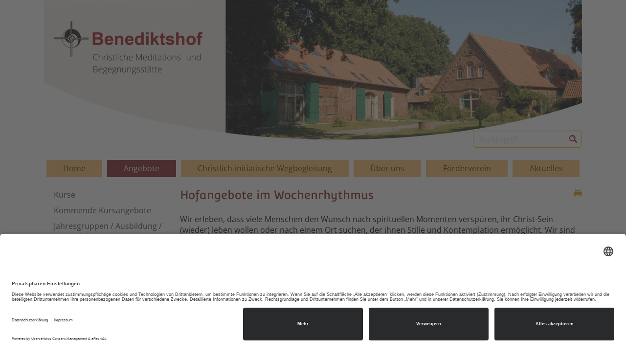

--- FILE ---
content_type: text/html; charset=utf-8
request_url: https://benediktshof.de/index.php/angebote/hofangebote
body_size: 31249
content:
<!DOCTYPE html>
<html lang="de-de" dir="ltr">
<head>
    <base href="https://benediktshof.de/index.php/angebote/hofangebote" />    <link href="https://benediktshof.de/templates/benediktshof/images/designer/0c757fb066fe5af13a5582707d9cfc70_logo.png" rel="icon" type="image/x-icon" />
    <script>
    var themeHasJQuery = !!window.jQuery;
</script>
<script src="/templates/benediktshof/jquery.js?version=1.0.376"></script>
<script>
    window._$ = jQuery.noConflict(themeHasJQuery);
</script>
    <meta name="viewport" content="width=device-width, initial-scale=1.0">
<script src="/templates/benediktshof/bootstrap.min.js?version=1.0.376"></script>
<!--[if lte IE 9]>
<script src="/templates/benediktshof/layout.ie.js?version=1.0.376"></script>
<link rel="stylesheet" href="/templates/benediktshof/layout.ie.css?version=1.0.376" media="screen"/>
<![endif]-->
<script src="/templates/benediktshof/layout.core.js?version=1.0.376"></script>
<script src="/templates/benediktshof/CloudZoom.js?version=1.0.376" type="text/javascript"></script>
    
    <meta http-equiv="content-type" content="text/html; charset=utf-8" />
	<meta name="author" content="Super User" />
	<meta name="generator" content="Joomla! - Open Source Content Management" />
	<title>Benediktshof Münster - Hofangebote im Wochenrhythmus</title>
	<link href="/media/plg_system_jcepro/site/css/content.min.css?86aa0286b6232c4a5b58f892ce080277" rel="stylesheet" type="text/css" />
	<link href="/modules/mod_slideshowck/themes/default/css/camera.css" rel="stylesheet" type="text/css" />
	<style type="text/css">
#camera_wrap_103 .camera_pag_ul li img, #camera_wrap_103 .camera_thumbs_cont ul li > img {height:75px;}
#camera_wrap_103 .camera_caption {
	display: block;
	position: absolute;
}
#camera_wrap_103 .camera_caption > div {
	
}
#camera_wrap_103 .camera_caption > div div.camera_caption_title {
	
}
#camera_wrap_103 .camera_caption > div div.camera_caption_desc {
	
}

@media screen and (max-width: 480px) {
		#camera_wrap_103 .camera_caption {
			font-size: 0.6em !important;
		}
		
}
	</style>
	<script type="application/json" class="joomla-script-options new">{"csrf.token":"587ab62c8040485be75d244e5e00eeb1","system.paths":{"root":"","base":""}}</script>
	<script src="/templates/benediktshof/js/jui/jquery.min.js?741baeca619ba207abf322caf8faf085" type="text/javascript"></script>
	<script src="/templates/benediktshof/js/jui/jquery-noconflict.js?741baeca619ba207abf322caf8faf085" type="text/javascript"></script>
	<script src="/media/jui/js/jquery-migrate.min.js?741baeca619ba207abf322caf8faf085" type="text/javascript"></script>
	<script src="/templates/benediktshof/js/jui/bootstrap.min.js?741baeca619ba207abf322caf8faf085" type="text/javascript"></script>
	<script src="/media/system/js/core.js?741baeca619ba207abf322caf8faf085" type="text/javascript"></script>
	<script src="/media/com_slideshowck/assets/jquery.easing.1.3.js" type="text/javascript"></script>
	<script src="/media/com_slideshowck/assets/camera.min.js?ver=2.5.5" type="text/javascript"></script>
	<script type="text/javascript">

		jQuery(document).ready(function(){
			new Slideshowck('#camera_wrap_103', {
				height: '317',
				minHeight: '150',
				pauseOnClick: false,
				hover: 1,
				fx: 'simpleFade',
				loader: 'none',
				pagination: 0,
				thumbnails: 0,
				thumbheight: 75,
				thumbwidth: 100,
				time: 5000,
				transPeriod: 2000,
				alignment: 'topLeft',
				autoAdvance: 1,
				mobileAutoAdvance: 1,
				portrait: 0,
				barDirection: 'leftToRight',
				imagePath: '/media/com_slideshowck/images/',
				lightbox: 'mediaboxck',
				fullpage: 0,
				mobileimageresolution: '0',
				navigationHover: false,
				mobileNavHover: false,
				navigation: false,
				playPause: false,
				barPosition: 'bottom',
				responsiveCaption: 0,
				keyboardNavigation: 0,
				titleInThumbs: 0,
				captionTime: 0,
				captionOutEffect: 'default',
				captionOutEffectTime: 600,
				container: ''
		});
}); 

	</script>
        <link rel="stylesheet" href="/templates/benediktshof/css/bootstrap.css?version=1.0.376" media="screen" />
            <link rel="stylesheet" href="/templates/benediktshof/css/template.css?version=1.0.376" media="screen" />
            <script src="/templates/benediktshof/script.js?version=1.0.376"></script>
    <script id="usercentrics-cmp" async data-eu-mode="true" data-settings-id="eqMVxfpX3" src="https://app.eu.usercentrics.eu/browser-ui/latest/loader.js"></script> 
<script type="application/javascript" src="https://sdp.eu.usercentrics.eu/latest/uc-block.bundle.js"></script>
</head>
<body class=" bootstrap bd-body-6  bd-pagebackground bd-margins">
    <header class=" bd-headerarea-1 bd-margins">
        <div class=" bd-layoutbox-9 bd-no-margins clearfix">
    <div class="bd-container-inner">
        <a class=" bd-logo-2 bd-no-margins" href="/">
<img class=" bd-imagestyles-9 bd-no-margins" src="https://benediktshof.de/templates/benediktshof/images/designer/901fadd9b2f1208546aed03bdf7ec7f5_BenediktshofLogo.jpg"
 alt="Benediktshof Münster">
</a>
	
		    
        <div class=" bd-joomlaposition-4 hidden-xs clearfix" >
            <div class=" bd-block-2 bd-own-margins " >
            
    <div class="bd-blockcontent bd-tagstyles bd-custom-blockquotes">
        <div class="slideshowck  camera_wrap camera_amber_skin" id="camera_wrap_103">
			<div data-alt="" data-thumb="/images/slider/Benediktshof-slider1.jpg" data-src="/images/slider/Benediktshof-slider1.jpg"  data-alignment="">
								</div>
		<div data-alt="" data-thumb="/images/slider/Benediktshof-slider2.jpg" data-src="/images/slider/Benediktshof-slider2.jpg"  data-alignment="">
								</div>
		<div data-alt="" data-thumb="/images/slider/Benediktshof-slider3.jpg" data-src="/images/slider/Benediktshof-slider3.jpg"  data-alignment="">
								</div>
</div>
<div style="clear:both;"></div>
    </div>
    
</div>
        </div>
        	
		<form id="search-4" role="form" class=" bd-search-4 form-inline" name="search" action="/index.php" method="post">
    <div class="bd-container-inner">
        <input type="hidden" name="task" value="search">
        <input type="hidden" name="option" value="com_search">
        <div class="bd-search-wrapper">
            
                <input type="text" name="searchword" class=" bd-bootstrapinput-8 form-control" placeholder="Suchbegriff">
                <a href="#" class="bd-icon-23 bd-icon " link-disable="true"></a>
        </div>
        <script>
            (function (jQuery, $) {
                jQuery('.bd-search-4 .bd-icon-23').on('click', function (e) {
                    e.preventDefault();
                    jQuery('#search-4').submit();
                });
            })(window._$, window._$);
        </script>
    </div>
</form>
    </div>
</div>
	
		<section class=" bd-section-1 bd-tagstyles" id="section4" data-section-title="One Сolumn">
    <div class="bd-container-inner bd-margins clearfix">
        <div class=" bd-layoutcontainer-7 bd-columns bd-no-margins">
    <div class="bd-container-inner">
        <div class="container-fluid">
            <div class="row 
 bd-row-flex 
 bd-row-align-middle">
                <div class=" bd-columnwrapper-7 
 col-xs-12">
    <div class="bd-layoutcolumn-7 bd-column" ><div class="bd-vertical-align-wrapper">    </div></div>
</div>
            </div>
        </div>
    </div>
</div>
    </div>
</section>
	
		<div data-affix
     data-offset=""
     data-fix-at-screen="top"
     data-clip-at-control="top"
     
 data-enable-lg
     
 data-enable-md
     
 data-enable-sm
     
     class=" bd-affix-1 bd-no-margins bd-margins "><div class=" bd-layoutbox-1  bd-no-margins clearfix">
    <div class="bd-container-inner">
                    
        <nav class=" bd-hmenu-1"  data-responsive-menu="true" data-responsive-levels="expand with reload" data-responsive-type="" data-offcanvas-delay="0ms" data-offcanvas-duration="700ms" data-offcanvas-timing-function="ease">
                        
                <div class=" bd-menuoverlay-22 bd-menu-overlay"></div>
                <div class=" bd-responsivemenu-11 collapse-button">
    <div class="bd-container-inner">
        <div class="bd-menuitem-8 ">
            <a  data-toggle="collapse"
                data-target=".bd-hmenu-1 .collapse-button + .navbar-collapse"
                href="#" onclick="return false;">
                    <span>Menü</span>
            </a>
        </div>
    </div>
</div>
                <div class="navbar-collapse collapse ">
            <div class=" bd-horizontalmenu-168 clearfix">
    <div class="bd-container-inner">
        
                
<ul class=" bd-menu-160 nav nav-justified nav-pills" >
                        
        <li class=" bd-menuitem-140 bd-toplevel-item  item-101 ">
<a href="/"><span>Home</span></a></li>                        
        <li class=" bd-menuitem-140 bd-toplevel-item bd-submenu-icon-only item-134  deeper parent">
<a class="  active" href="/angebote"><span>Angebote</span></a>        <div class="bd-menu-144-popup">
                            <ul class=" bd-menu-144 bd-no-margins">
                                            
        <li class=" bd-menuitem-142 bd-sub-item item-231  parent">
<a href="/angebote/kurse"><span>Kurse</span></a></li>                        
        <li class=" bd-menuitem-142 bd-sub-item item-135 ">
<a href="/angebote/kommende-kursangebote"><span>Kommende Kursangebote</span></a></li>                        
        <li class=" bd-menuitem-142 bd-sub-item item-238  parent">
<a href="/angebote/jahresgruppen-ausbildung-fortbildung"><span>Jahresgruppen / Ausbildung / Supervision</span></a></li>                        
        <li class=" bd-menuitem-142 bd-sub-item item-236 ">
<a href="/angebote/einzelaufenthalte"><span>Einzelaufenthalte</span></a></li>                        
        <li class=" bd-menuitem-142 bd-sub-item item-187 ">
<a href="/angebote/einzelbegleitung"><span>Einzelbegleitung</span></a></li>                        
        <li class=" bd-menuitem-142 bd-sub-item item-237  current">
<a class="  active" href="/angebote/hofangebote"><span>Hofangebote im Wochenrhythmus</span></a></li>                        
        <li class=" bd-menuitem-142 bd-sub-item item-306 ">
<a href="/angebote/veranstaltungen"><span>Veranstaltungen</span></a></li>                        
        <li class=" bd-menuitem-142 bd-sub-item item-307 ">
<a href="/angebote/veranstaltungsuebersicht-2"><span>Veranstaltungsübersicht</span></a></li></ul></div></li>                        
        <li class=" bd-menuitem-140 bd-toplevel-item bd-submenu-icon-only item-229  deeper parent">
<a href="/christlich-initiatische-wegbegleitung"><span>Christlich-initiatische Wegbegleitung</span></a>        <div class="bd-menu-144-popup">
                            <ul class=" bd-menu-144 bd-no-margins">
                                            
        <li class=" bd-menuitem-142 bd-sub-item item-248 ">
<a href="/christlich-initiatische-wegbegleitung/unser-angebot"><span>Unser Angebot</span></a></li>                        
        <li class=" bd-menuitem-142 bd-sub-item item-249 ">
<a href="/christlich-initiatische-wegbegleitung/mitarbeiterinnen"><span>MitarbeiterInnen</span></a></li>                        
        <li class=" bd-menuitem-142 bd-sub-item item-246 ">
<a href="/christlich-initiatische-wegbegleitung/die-medien-der-initiatischen-therapie"><span>Die Medien der initiatischen Therapie</span></a></li>                        
        <li class=" bd-menuitem-142 bd-sub-item item-250  parent">
<a href="/christlich-initiatische-wegbegleitung/ausbildungen"><span>Ausbildungen</span></a></li></ul></div></li>                        
        <li class=" bd-menuitem-140 bd-toplevel-item bd-submenu-icon-only item-221  deeper parent">
<a href="/der-hof-ueber-uns"><span>Über uns</span></a>        <div class="bd-menu-144-popup">
                            <ul class=" bd-menu-144 bd-no-margins">
                                            
        <li class=" bd-menuitem-142 bd-sub-item item-481  parent">
<a href="/der-hof-ueber-uns/der-hof"><span>Der Benediktshof</span></a></li>                        
        <li class=" bd-menuitem-142 bd-sub-item item-310 ">
<a href="/der-hof-ueber-uns/gottesdienste"><span>Gottesdienste</span></a></li>                        
        <li class=" bd-menuitem-142 bd-sub-item item-226 ">
<a href="/der-hof-ueber-uns/benediktshof-weggemeinschaft"><span>Weggemeinschaften</span></a></li>                        
        <li class=" bd-menuitem-142 bd-sub-item item-224 ">
<a href="/der-hof-ueber-uns/traegerverein-und-leitung"><span>Trägerverein und Leitung  </span></a></li>                        
        <li class=" bd-menuitem-142 bd-sub-item item-225 ">
<a href="/der-hof-ueber-uns/mitarbeiterinnen-und-referentinnen"><span>MitarbeiterInnen und ReferentInnen</span></a></li>                        
        <li class=" bd-menuitem-142 bd-sub-item item-260  parent">
<a href="/der-hof-ueber-uns/organisatorisches"><span>Organisatorisches </span></a></li>                        
        <li class=" bd-menuitem-142 bd-sub-item item-792 ">
<a href="/der-hof-ueber-uns/online-spende"><span>Online-Spende</span></a></li></ul></div></li>                        
        <li class=" bd-menuitem-140 bd-toplevel-item  item-220 ">
<a href="/foerderverein"><span>Förderverein</span></a></li>                        
        <li class=" bd-menuitem-140 bd-toplevel-item  item-230 ">
<a href="/aktuelles"><span>Aktuelles</span></a></li>                </ul>        
    </div>
</div>                <div class="bd-menu-close-icon">
    <a href="#" class="bd-icon  bd-icon-38"></a>
</div>
            
                </div>
                    </nav>
        
        </div>
</div>
</div>
</header>
	
		<div class="bd-contentlayout-6 bd-sheetstyles-10  bd-no-margins bd-margins" >
    <div class="bd-container-inner">

        <div class="bd-flex-vertical bd-stretch-inner bd-contentlayout-offset">
            
                     <div class="bd-flex-horizontal bd-flex-wide bd-no-margins">
                
                     <aside class="bd-sidebararea-3-column   bd-flex-vertical bd-flex-fixed ">
                <div class="bd-sidebararea-3  bd-flex-wide  bd-contentlayout-offset">
                    <div class=" bd-stretchtobottom-1 bd-stretch-to-bottom" data-control-selector=".bd-sidebararea-3">
                    <a class="bd-iconlink-2 hidden-xs bd-no-margins bd-own-margins bd-iconlink " href="javascript:history.back()"
 title="eine Seite zurück navigieren">
    <span class="bd-icon-10 bd-icon "></span>
</a>
	
		    
        <div class=" bd-joomlaposition-11 clearfix" >
        <div class=" bd-stretchtobottom-5 bd-stretch-to-bottom" data-control-selector=".bd-vmenu-1">

<div class=" bd-vmenu-1  bd-no-margins" data-responsive-menu="true" data-responsive-levels="expand with reload">
    <div class=" bd-block-17 bd-own-margins _ vmenu">
                <div class=" bd-blockcontent bd-tagstyles bd-custom-blockquotes shape-only">
            <div class=" bd-verticalmenu-16">
                <div class="bd-container-inner">
                                        
<ul class=" bd-menu-32 nav nav-pills" >
                                                                            <li class=" bd-menuitem-42 item-231 deeper parent">
<a href="/angebote/kurse"><span>Kurse</span></a>	
        <div class="bd-menu-33-popup">
            
                <ul class=" bd-menu-33 nav ">
                                                                                <li class=" bd-menuitem-44 item-232">
<a href="/angebote/kurse/meditation-kontemplation"><span>Meditation/Kontemplation</span></a></li>                                                                            <li class=" bd-menuitem-44 item-233">
<a href="/angebote/kurse/schoepferischer-ausdruck"><span>Schöpferischer Ausdruck</span></a></li>                                                                            <li class=" bd-menuitem-44 item-234">
<a href="/angebote/kurse/koerperarbeit-und-bewegung"><span>Körperarbeit und Bewegung</span></a></li>                                                                            <li class=" bd-menuitem-44 item-235">
<a href="/angebote/kurse/begegnung"><span>Begegnung</span></a></li></ul></div></li>                                                                            <li class=" bd-menuitem-42 item-135">
<a href="/angebote/kommende-kursangebote"><span>Kommende Kursangebote</span></a></li>                                                                            <li class=" bd-menuitem-42 item-238 deeper parent">
<a href="/angebote/jahresgruppen-ausbildung-fortbildung"><span>Jahresgruppen / Ausbildung / Supervision</span></a>	
        <div class="bd-menu-33-popup">
            
                <ul class=" bd-menu-33 nav ">
                                                                                <li class=" bd-menuitem-44 item-239">
<a href="/angebote/jahresgruppen-ausbildung-fortbildung/jahresgruppen"><span>Jahresgruppen</span></a></li>                                                                            <li class=" bd-menuitem-44 item-241 deeper parent">
<a href="/angebote/jahresgruppen-ausbildung-fortbildung/ausbildungen"><span>Ausbildungen</span></a>	
        <div class="bd-menu-33-popup">
            
                <ul class=" bd-menu-33 nav ">
                                                                                <li class=" bd-menuitem-44 item-666">
<a href="/angebote/jahresgruppen-ausbildung-fortbildung/ausbildungen/anmeldung"><span>Anmeldung</span></a></li></ul></div></li>                                                                            <li class=" bd-menuitem-44 item-247">
<a href="/angebote/jahresgruppen-ausbildung-fortbildung/fortbildungen"><span>Fortbildungen</span></a></li>                                                                            <li class=" bd-menuitem-44 item-240 deeper parent">
<a href="/angebote/jahresgruppen-ausbildung-fortbildung/supervision"><span>Supervision</span></a>	
        <div class="bd-menu-33-popup">
            
                <ul class=" bd-menu-33 nav ">
                                                                                <li class=" bd-menuitem-44 item-667">
<a href="/angebote/jahresgruppen-ausbildung-fortbildung/supervision/anmeldung"><span>Anmeldung</span></a></li></ul></div></li></ul></div></li>                                                                            <li class=" bd-menuitem-42 item-236">
<a href="/angebote/einzelaufenthalte"><span>Einzelaufenthalte</span></a></li>                                                                            <li class=" bd-menuitem-42 item-187">
<a href="/angebote/einzelbegleitung"><span>Einzelbegleitung</span></a></li>                                                                            <li class=" bd-menuitem-42 item-237 current">
<a class="  active" href="/angebote/hofangebote"><span>Hofangebote im Wochenrhythmus</span></a></li>                                                                            <li class=" bd-menuitem-42 item-306">
<a href="/angebote/veranstaltungen"><span>Veranstaltungen</span></a></li>                                                                            <li class=" bd-menuitem-42 item-307">
<a href="/angebote/veranstaltungsuebersicht-2"><span>Veranstaltungsübersicht</span></a></li>                                        </ul>                </div>
            </div>
        </div>
    </div>
</div>
</div>
    </div>                    </div>
                </div>
            </aside>
                        <div class="bd-flex-vertical bd-flex-wide bd-no-margins">
                    

                    <div class=" bd-layoutitemsbox-19 bd-flex-wide bd-no-margins">
    <div class=" bd-content-6">
    

<div class=" bd-blog-3 " itemscope itemtype="http://schema.org/Article" >
    <div class="bd-container-inner">
    
                    <div class=" bd-grid-6 bd-margins">
          <div class="container-fluid">
            <div class="separated-grid row">
                <div class="separated-item-39 col-md-12 ">
                    
                    <div class="bd-griditem-39">
            
        <article class=" bd-article-3">
            <div class=" bd-posticonprint-6 bd-no-margins print-action">
        <a href="/angebote/hofangebote?tmpl=component&componentStyle=blog_3&amp;print=1" title="Eintrag ausdrucken < Hofangebote im Wochenrhythmus >" onclick="window.open(this.href,'win2','status=no,toolbar=no,scrollbars=yes,titlebar=no,menubar=no,resizable=yes,width=640,height=480,directories=no,location=no'); return false;" rel="nofollow">
                        <span class=" bd-icon bd-icon-45"><span></span></span>
                </a>
</div>
	
		<h2 class=" bd-postheader-3"  itemprop="name">
                        Hofangebote im Wochenrhythmus            </h2>
	
			
		<div class=" bd-postcontent-3 bd-tagstyles  bd-contentlayout-offset"  itemprop="articleBody">
    <p>Wir erleben, dass viele Menschen den Wunsch nach spirituellen Momenten verspüren, ihr Christ-Sein (wieder) leben wollen oder nach einem Ort suchen, der ihnen Stille und Kontemplation ermöglicht. Wir sind deshalb jederzeit offen für Besuch und laden interessierte Menschen ein, an unseren regelmäßigen Hausangeboten teilzunehmen (ohne Anmeldung). Kurzfristige Änderungen zu diesem Angebot finden Sie <a href="/aktuelles">hier</a>.</p>
<p>&nbsp;<strong>Montag</strong></p>
<table style="width: 100%;">
<tbody>
<tr>
<td style="width: 50%;"><a href="/angebote/hofangebote/21-hofangebote/37-yoga-woechentlich">Yoga</a></td>
<td>18.00 – 19.15 Uhr</td>
</tr>
<tr>
<td style="width: 50%;"><a href="/angebote/hofangebote/21-hofangebote/40-taize-gebet">Taizé-Gebet</a></td>
<td style="width: 50%;">19.00 – 20.00 Uhr, jeden 1. Montag im Monat,<strong> nicht am 2. Februar</strong></td>
</tr>
</tbody>
</table>
<p>&nbsp;</p>
<p><strong>Dienstag</strong></p>
<table style="width: 100%;">
<tbody>
<tr>
<td style="width: 50%;">Meditation</td>
<td style="width: 50%;">06.30&nbsp;– 06.55 Uhr</td>
</tr>
<tr>
<td style="width: 50%;">Meditation</td>
<td style="width: 50%;">07.00 – 07.25 Uhr</td>
</tr>
<tr>
<td style="width: 50%;"><a href="/aktuelles">Gottesdienst</a></td>
<td style="width: 50%;">07.30 – 08.00 Uhr</td>
</tr>
<tr>
<td style="width: 50%;"><a href="https://www.benediktshof.de/21-hofangebote/168-bewegungsmeditation-meditation-der-himmelsrichtungen">Bewegungsmeditation</a></td>
<td style="width: 50%;">18.00 – 19.30 Uhr, d<strong>as Angebot findet am 25.11.; 23.12. und 30.12.2025 nicht statt.</strong></td>
</tr>
</tbody>
</table>
<p>&nbsp;</p>
<p>&nbsp;<strong>Mittwoch</strong></p>
<table style="width: 100%;">
<tbody>
<tr>
<td style="width: 50%;">Meditation</td>
<td style="width: 50%;">08.00 – 08.25 Uhr</td>
</tr>
<tr>
<td style="width: 50%;"><a href="/angebote/hofangebote/21-hofangebote/37-yoga-woechentlich">Yoga</a></td>
<td style="width: 50%;">09.30 – 10.45 Uhr</td>
</tr>
<tr>
<td style="width: 50%;"><a href="/angebote/hofangebote/21-hofangebote/39-zen-meditation-regelmaessige-gruppe">Zen-Meditation</a></td>
<td style="width: 50%;">19.30 – 20.30 Uhr&nbsp; <strong><br /></strong></td>
</tr>
</tbody>
</table>
<p>&nbsp;</p>
<p>&nbsp;<strong>Donnerstag</strong></p>
<table style="width: 100%;">
<tbody>
<tr>
<td style="width: 50%;">Meditation</td>
<td style="width: 50%;">08.00 – 08.25 Uhr</td>
</tr>
<tr>
<td style="width: 50%;">Morgenlob</td>
<td style="width: 50%;">08.30&nbsp;– 08.50 Uhr</td>
</tr>
<tr>
<td style="width: 50%;"><a href="/angebote/hofangebote/21-hofangebote/37-yoga-woechentlich">Yoga</a></td>
<td style="width: 50%;">18.15 – 19.30 Uhr</td>
</tr>
<tr>
<td style="width: 50%;"><a href="/21-hofangebote/75-singen-wie-im-himmel">Chorsingen</a></td>
<td style="width: 50%;">18.45 – 20.30 Uhr <a href="/21-hofangebote/75-singen-wie-im-himmel">14-tägig</a></td>
</tr>
</tbody>
</table>
<p>&nbsp;</p>
<p>&nbsp;<strong>Freitag</strong></p>
<table style="width: 100%;">
<tbody>
<tr>
<td style="width: 50%;">Meditation</td>
<td style="width: 50%;">08.00 – 08.25 Uhr<strong>, das Angebot findet am 28.11.2025 nicht statt.</strong></td>
</tr>
</tbody>
</table>
<p>&nbsp;</p>
<p><strong>Sonntag</strong></p>
<table style="width: 100%;">
<tbody>
<tr>
<td style="width: 50%;"><a href="/aktuelles">Gottesdienst</a></td>
<td style="width: 50%;">11.15 Uhr</td>
</tr>
</tbody>
</table> </div>
	
		<div class=" bd-layoutcontainer-17 bd-columns bd-no-margins">
    <div class="bd-container-inner">
        <div class="container-fluid">
            <div class="row ">
                <div class=" bd-columnwrapper-40 
 col-md-4">
    <div class="bd-layoutcolumn-40 bd-column" ><div class="bd-vertical-align-wrapper"></div></div>
</div>
            </div>
        </div>
    </div>
</div>
        </article>
        <div class="bd-container-inner"></div>
        
                        </div>
                    </div>
                </div>
            </div>
        </div>
    </div>
</div>

</div>
</div>

                    
                </div>
                
            </div>
            
                     <aside class="bd-sidebararea-6-column  bd-flex-vertical bd-flex-fixed ">
                <div class="bd-sidebararea-6 bd-flex-wide  bd-margins">
                    
                    <div class="bd-containereffect-17 container-effect container ">
<img class="bd-imagelink-2  bd-imagescaling bd-imagescaling-2 bd-own-margins bd-imagestyles   "  src="https://benediktshof.de/templates/benediktshof/images/designer/5d5c7447e8f096f6cd3b9027804db8b0_Benediktshof_footerbaum.jpg"></div>                    
                </div>
            </aside>
                </div>

    </div>
</div>
	
		<div data-smooth-scroll data-animation-time="250" class=" bd-smoothscroll-3"><a href="#" class=" bd-backtotop-1 ">
    <span class="bd-icon-66 bd-icon "></span>
</a></div>
	
		<footer class=" bd-footerarea-1 bd-no-margins bd-margins">
        <div class="bd-containereffect-2 container-effect container "><div class=" bd-layoutbox-3  bd-no-margins clearfix">
    <div class="bd-container-inner">
        <div class=" bd-layoutcontainer-5 bd-columns bd-no-margins">
    <div class="bd-container-inner">
        <div class="container-fluid">
            <div class="row ">
                <div class=" bd-columnwrapper-186 
 col-sm-1">
    <div class="bd-layoutcolumn-186 bd-column" ><div class="bd-vertical-align-wrapper"></div></div>
</div>
	
		<div class=" bd-columnwrapper-19 
 col-sm-2">
    <div class="bd-layoutcolumn-19 bd-column" ><div class="bd-vertical-align-wrapper">    
        <div class=" bd-joomlaposition-9 clearfix" >
            <div class=" bd-block-4 bd-own-margins " >
        
    <div class=" bd-blockheader bd-tagstyles bd-custom-blockquotes">
        <h4>Weitere Angebote</h4>
    </div>
    
        
    <div class="bd-blockcontent bd-tagstyles bd-custom-blockquotes">
        

<div class="custom"  >
	<p><a href="/der-hof-ueber-uns/organisatorisches/vermietungen-und-raumanfragen">Raumanfragen</a></p>
<p><a href="/rundbriefe">Vorträge, Predigten ...</a></p>
<p><a href="https://www.benediktshof.de/rundbriefe/archiv">Archiv</a></p>
<p><a href="/presse">Presse</a></p></div>
    </div>
    
</div>
        </div>
        </div></div>
</div>
	
		<div class=" bd-columnwrapper-13 
 col-sm-2">
    <div class="bd-layoutcolumn-13 bd-column" ><div class="bd-vertical-align-wrapper">    
        <div class=" bd-joomlaposition-14 clearfix" >
            <div class=" bd-block-12 bd-own-margins " >
        
    <div class=" bd-blockheader bd-tagstyles bd-custom-blockquotes">
        <h4> Rund um den Hof</h4>
    </div>
    
        
    <div class="bd-blockcontent bd-tagstyles bd-custom-blockquotes">
        

<div class="custom"  >
	<p><a href="/der-hof-ueber-uns/organisatorisches/wegbeschreibung-anfahrt">Wegbeschreibung</a></p>
<p><a href="https://www.benediktshof.de/der-hof-ueber-uns/der-hof/bilder-galerie">Fotogalerie</a></p>
<p><a href="/newsletter">Newsletter</a></p>
<p><a href="/newsletterarchiv">Newsletterarchiv</a></p>
<p><a href="/der-hof-ueber-uns/schutzkonzept-fuer-den-benediktshof">Schutzkonzept</a></p></div>
    </div>
    
</div>
        </div>
        </div></div>
</div>
	
		<div class=" bd-columnwrapper-12 
 col-sm-2">
    <div class="bd-layoutcolumn-12 bd-column" ><div class="bd-vertical-align-wrapper">    
        <div class=" bd-joomlaposition-16 clearfix" >
            <div class=" bd-block-13 bd-own-margins " >
        
    <div class=" bd-blockheader bd-tagstyles bd-custom-blockquotes">
        <h4>Service</h4>
    </div>
    
        
    <div class="bd-blockcontent bd-tagstyles bd-custom-blockquotes">
        

<div class="custom"  >
	<p><a href="/teilnahmebedingungen">Teilnahmebedingungen</a></p>
<p><a href="/kontakt">Kontaktformular</a></p>
<p><a href="/der-hof-ueber-uns/organisatorisches">Bürozeiten</a></p>
<p><a href="/datenschutz">Datenschutz</a></p>
<p><a href="/impressum">Impressum</a></p></div>
    </div>
    
</div>
        </div>
        </div></div>
</div>
	
		<div class=" bd-columnwrapper-188 
 col-sm-5
 col-xs-12">
    <div class="bd-layoutcolumn-188 bd-column" ><div class="bd-vertical-align-wrapper">    
        <div class=" bd-joomlaposition-18 clearfix" >
            <div class=" bd-block-14 bd-own-margins " >
        
    <div class=" bd-blockheader bd-tagstyles bd-custom-blockquotes">
        <h4>So erreichen Sie uns</h4>
    </div>
    
        
    <div class="bd-blockcontent bd-tagstyles bd-custom-blockquotes">
        

<div class="custom"  >
	<p><img style="vertical-align: middle; margin-bottom: 10px; margin-top: 10px;" src="/images/telefon.png" alt="Telefon Icon" width="30" height="30" />&nbsp; 02504 7340-0<br /><span style="color: #f1ece4; font-size: 13px;">Montag, Dienstag, Mittwoch und Freitag 9.00 - 12.00 Uhr</span></p>
<p><img class="pull-center" style="vertical-align: middle;" src="/images/email.png" alt="E-Mail Icon" />&nbsp; <a href="mailto:muenster@benediktshof.de">muenster@benediktshof.de</a></p></div>
    </div>
    
</div>
        </div>
        </div></div>
</div>
            </div>
        </div>
    </div>
</div>
    </div>
</div>
</div>
	
		<div class="bd-containereffect-3 container-effect container ">




</div>
	
		<div class="bd-containereffect-6 container-effect container "><div class=" bd-layoutbox-5  bd-no-margins clearfix">
    <div class="bd-container-inner">
        <div class=" bd-layoutcontainer-6 bd-columns bd-no-margins">
    <div class="bd-container-inner">
        <div class="container-fluid">
            <div class="row ">
                <div class=" bd-columnwrapper-17 
 col-sm-3">
    <div class="bd-layoutcolumn-17 bd-column" ><div class="bd-vertical-align-wrapper"><p class=" bd-textblock-2 bd-no-margins bd-content-element">
    © 2023 Benediktshof</p></div></div>
</div>
	
		<div class=" bd-columnwrapper-18 
 col-sm-9">
    <div class="bd-layoutcolumn-18 bd-column" ><div class="bd-vertical-align-wrapper"></div></div>
</div>
            </div>
        </div>
    </div>
</div>
    </div>
</div>
</div>
</footer>
</body>
</html>

--- FILE ---
content_type: text/css
request_url: https://benediktshof.de/modules/mod_slideshowck/themes/default/css/camera.css
body_size: 26148
content:
/*** compatibilite beez en position-12 ***/
#top {overflow: visible !important; }


/**************************
*
*	GENERAL
*
**************************/
.camera_wrap a.camera-link,.camera_wrap a.camera-link:hover {
	background: url(../images/blank.gif) !important;
}

.camera_wrap a.camera-button {
	display: inline-block;
}

.camera_wrap a,.camera_wrap a:hover, .camera_wrap img,
.camera_wrap ol, .camera_wrap ul, .camera_wrap li,
.camera_wrap table, .camera_wrap tbody, .camera_wrap tfoot, .camera_wrap thead, .camera_wrap tr, .camera_wrap th, .camera_wrap td
.camera_thumbs_wrap a, .camera_thumbs_wrap img,
.camera_thumbs_wrap ol, .camera_thumbs_wrap ul, .camera_thumbs_wrap li,
.camera_thumbs_wrap table, .camera_thumbs_wrap tbody, .camera_thumbs_wrap tfoot, .camera_thumbs_wrap thead, .camera_thumbs_wrap tr, .camera_thumbs_wrap th, .camera_thumbs_wrap td {
	background: none;
	border: 0;
	font: inherit;
	font-size: 100%;
	margin: 0;
	padding: 0;
	vertical-align: baseline;
	list-style: none
}
.camera_wrap {
	display: none;
	/*float: left;*/
	position: relative;
	z-index: 0;
	max-width: 100%;
	box-sizing: content-box;
}
.camera_wrap img {
	max-width: none!important;
}
.camera_fakehover {
	height: 100%;
	min-height: 60px;
	position: relative;
	width: 100%;
	z-index: 1;
}
.camera_wrap {
	/*width: 100%;*/
}
.camera_src {
	display: none;
}
.cameraCont, .cameraContents {
	height: 100%;
	position: relative;
	width: 100%;
	z-index: 1;
}
.cameraSlide {
	bottom: 0;
	left: 0;
	position: absolute;
	right: 0;
	top: 0;
	width: 100%;
}
.cameraContent {
	bottom: 0;
	display: none;
	left: 0;
	position: absolute;
	right: 0;
	top: 0;
	width: 100%;
}
.cameraContent video {
	background: #000;
	height:100%;
}
.camera_target {
	bottom: 0;
	height: 100%;
	left: 0;
	overflow: hidden;
	position: absolute;
	right: 0;
	text-align: left;
	top: 0;
	width: 100%;
	z-index: 0;
}
.camera_overlayer {
	bottom: 0;
	height: 100%;
	left: 0;
	overflow: hidden;
	position: absolute;
	right: 0;
	top: 0;
	width: 100%;
	z-index: 0;
}
.camera_target_content {
	bottom: 0;
	left: 0;
	overflow: hidden;
	position: absolute;
	right: 0;
	top: 0;
	z-index: 2;
}
.camera_target_content .camera_link {
	display: block;
	height: 100%;
	text-decoration: none;
        background: url(../images/blank.gif) !important;
}
.camera_loader {
    background: #fff url(../images/camera-loader.gif) no-repeat center;
	background: rgba(255, 255, 255, 0.9) url(../images/camera-loader.gif) no-repeat center;
	border: 1px solid #ffffff;
	-webkit-border-radius: 18px;
	-moz-border-radius: 18px;
	border-radius: 18px;
	height: 36px;
	left: 50%;
	overflow: hidden;
	position: absolute;
	margin: -18px 0 0 -18px;
	top: 50%;
	width: 36px;
	z-index: 3;
}
.camera_bar {
	bottom: 0;
	left: 0;
	overflow: hidden;
	position: absolute;
	right: 0;
	top: 0;
	z-index: 3;
}
.camera_thumbs_wrap.camera_left .camera_bar, .camera_thumbs_wrap.camera_right .camera_bar {
	height: 100%;
	position: absolute;
	width: auto;
}
.camera_thumbs_wrap.camera_bottom .camera_bar, .camera_thumbs_wrap.camera_top .camera_bar {
	height: auto;
	position: absolute;
	width: 100%;
}
.camera_nav_cont {
	height: 65px;
	overflow: hidden;
	position: absolute;
	right: 9px;
	top: 15px;
	width: 120px;
	z-index: 4;
}
.camera_caption {
	bottom: 0;
	display: block;
	position: absolute;
	width: 100%;
	z-index: 1000;
}
.camera_caption > div {
	padding: 10px 20px;
	height:100%;
}
.camera_caption_title {
	font-size: 1.3em;
	font-weight: bold;
	line-height: 1em;
}
.camerarelative {
	overflow: hidden;
	position: relative;
}
.imgFake {
	cursor: pointer;
}
.camera_prevThumbs {
	bottom: 4px;
	cursor: pointer;
	left: 0;
	position: absolute;
	top: 4px;
	/*visibility: hidden;*/
	width: 30px;
	z-index: 10;
}
.camera_prevThumbs div {
	background: url(../images/camera_skins.png) no-repeat -160px 0;
	display: block;
	height: 40px;
	margin-top: -20px;
	position: absolute;
	top: 50%;
	width: 30px;
}
.camera_nextThumbs {
	bottom: 4px;
	cursor: pointer;
	position: absolute;
	right: 0;
	top: 4px;
	visibility: hidden;
	width: 30px;
	z-index: 10;
}
.camera_nextThumbs div {
	background: url(../images/camera_skins.png) no-repeat -190px 0;
	display: block;
	height: 40px;
	margin-top: -20px;
	position: absolute;
	top: 50%;
	width: 30px;
}
.camera_command_wrap .hideNav {
	display: none;
}
.camera_command_wrap {
	left: 0;
	position: relative;
	right:0;
	z-index: 4;
}
.camera_wrap .camera_pag .camera_pag_ul {
	list-style: none;
	margin: 0;
	padding: 0;
	text-align: right;
	height: auto !important;
	height: 28px;
}
.camera_wrap .camera_pag .camera_pag_ul li {
	-webkit-border-radius: 8px;
	-moz-border-radius: 8px;
	border-radius: 8px;
	cursor: pointer;
	display: inline-block;
        float: none !important;
        float:left;/*overflow:hidden;*/
	height: 16px;
	margin: 20px 5px;
	position: relative;
	/*text-align: left;*/
	text-indent: 9999px;
	width: 16px;
	overflow: visible !important;
	padding: 0;
}

.camera_commands_emboss .camera_pag .camera_pag_ul li {
	-moz-box-shadow:
		0px 1px 0px rgba(255,255,255,1),
		inset 0px 1px 1px rgba(0,0,0,0.2);
	-webkit-box-shadow:
		0px 1px 0px rgba(255,255,255,1),
		inset 0px 1px 1px rgba(0,0,0,0.2);
	box-shadow:
		0px 1px 0px rgba(255,255,255,1),
		inset 0px 1px 1px rgba(0,0,0,0.2);
}
.camera_wrap .camera_pag .camera_pag_ul li > span {
	-webkit-border-radius: 5px;
	-moz-border-radius: 5px;
	border-radius: 5px;
	height: 8px;
	left: 4px;
	overflow: hidden;
	position: absolute;
	top: 4px;
	width: 8px;
}
.camera_commands_emboss .camera_pag .camera_pag_ul li:hover > span {
	-moz-box-shadow:
		0px 1px 0px rgba(255,255,255,1),
		inset 0px 1px 1px rgba(0,0,0,0.2);
	-webkit-box-shadow:
		0px 1px 0px rgba(255,255,255,1),
		inset 0px 1px 1px rgba(0,0,0,0.2);
	box-shadow:
		0px 1px 0px rgba(255,255,255,1),
		inset 0px 1px 1px rgba(0,0,0,0.2);
}
.camera_wrap .camera_pag .camera_pag_ul li.cameracurrent > span {
	-moz-box-shadow: none;
	-webkit-box-shadow: none;
	box-shadow: none;
}
.camera_pag_ul li img {
	display: none;
	position: absolute;
	box-sizing: border-box;
}
.camera_pag_ul .thumb_arrow {
	border-left: 4px solid transparent;
	border-right: 4px solid transparent;
	border-top: 4px solid;
	top: 0;
	left: 50%;
	margin-left: -4px;
	position: absolute;
}
.camera_prev, .camera_next, .camera_commands {
	cursor: pointer;
	height: 40px;
	margin-top: -20px;
	position: absolute;
	top: 50%;
	width: 40px;
	z-index: 2;
}
.camera_prev {
	left: 0;
}
.camera_prev > span {
	background: url(../images/camera_skins.png) no-repeat 0 0;
	display: block;
	height: 40px;
	width: 40px;
}
.camera_next {
	right: 0;
}
.camera_next > span {
	background: url(../images/camera_skins.png) no-repeat -40px 0;
	display: block;
	height: 40px;
	width: 40px;
}
.camera_commands {
	right: 41px;
}
.camera_commands > .camera_play {
	background: url(../images/camera_skins.png) no-repeat -80px 0;
	height: 40px;
	width: 40px;
}
.camera_commands > .camera_stop {
	background: url(../images/camera_skins.png) no-repeat -120px 0;
	display: block;
	height: 40px;
	width: 40px;
}

.camera_thumbs_cont {
	-webkit-border-bottom-right-radius: 4px;
	-webkit-border-bottom-left-radius: 4px;
	-moz-border-radius-bottomright: 4px;
	-moz-border-radius-bottomleft: 4px;
	border-bottom-right-radius: 4px;
	border-bottom-left-radius: 4px;
	overflow: hidden;
	position: relative;
	width: 100%;
}
.camera_commands_emboss .camera_thumbs_cont {
	-moz-box-shadow:
		0px 1px 0px rgba(255,255,255,1),
		inset 0px 1px 1px rgba(0,0,0,0.2);
	-webkit-box-shadow:
		0px 1px 0px rgba(255,255,255,1),
		inset 0px 1px 1px rgba(0,0,0,0.2);
	box-shadow:
		0px 1px 0px rgba(255,255,255,1),
		inset 0px 1px 1px rgba(0,0,0,0.2);
}
.camera_thumbs_cont > div {
	float: left;
	width: 100%;
}
.camera_thumbs_cont ul {
	overflow: hidden;
	padding: 3px 4px 8px;
	position: relative;
	text-align: center;
}
.camera_thumbs_cont ul li {
	display: inline-block;
	margin: 0 4px;
}
.camera_thumbs_cont ul li > img {
	border: 1px solid #000;
	cursor: pointer;
	margin-top: 5px;
	vertical-align:bottom;
}
.camera_clear {
	display: block;
	clear: both;
}
.showIt {
	display: none;
}
.camera_clear {
	clear: both;
	display: block;
	height: 1px;
	margin: -1px 0 25px;
	position: relative;
}

.camera_caption {
	color: #fff;
}
.camera_caption > div {
	background: #000;
	background: rgba(0, 0, 0, 0.8);
}
.camera_wrap .camera_pag .camera_pag_ul li {
	background: #b7b7b7;
}
.camera_wrap .camera_pag .camera_pag_ul li:hover > span {
	background: #b7b7b7;
}
.camera_wrap .camera_pag .camera_pag_ul li.cameracurrent > span {
	background: #434648;
}
.camera_pag_ul li img {
	border: 4px solid #e6e6e6;
	-moz-box-shadow: 0px 3px 6px rgba(0,0,0,.5);
	-webkit-box-shadow: 0px 3px 6px rgba(0,0,0,.5);
	box-shadow: 0px 3px 6px rgba(0,0,0,.5);
}
.camera_pag_ul .thumb_arrow {
    border-top-color: #e6e6e6;
}
.camera_prevThumbs, .camera_nextThumbs, .camera_prev, .camera_next, .camera_commands, .camera_thumbs_cont {
	background: #d8d8d8;
	background: rgba(216, 216, 216, 0.85);
}
.camera_wrap .camera_pag .camera_pag_ul li {
	background: #b7b7b7;
}
.camera_thumbs_cont ul li > img {
	border-color: 1px solid #000;
}
/*AMBER SKIN*/
.camera_amber_skin .camera_prevThumbs div {
	background-position: -160px -160px;
}
.camera_amber_skin .camera_nextThumbs div {
	background-position: -190px -160px;
}
.camera_amber_skin .camera_prev > span {
	background-position: 0 -160px;
}
.camera_amber_skin .camera_next > span {
	background-position: -40px -160px;
}
.camera_amber_skin .camera_commands > .camera_play {
	background-position: -80px -160px;
}
.camera_amber_skin .camera_commands > .camera_stop {
	background-position: -120px -160px;
}
/*ASH SKIN*/
.camera_ash_skin .camera_prevThumbs div {
	background-position: -160px -200px;
}
.camera_ash_skin .camera_nextThumbs div {
	background-position: -190px -200px;
}
.camera_ash_skin .camera_prev > span {
	background-position: 0 -200px;
}
.camera_ash_skin .camera_next > span {
	background-position: -40px -200px;
}
.camera_ash_skin .camera_commands > .camera_play {
	background-position: -80px -200px;
}
.camera_ash_skin .camera_commands > .camera_stop {
	background-position: -120px -200px;
}
/*AZURE SKIN*/
.camera_azure_skin .camera_prevThumbs div {
	background-position: -160px -240px;
}
.camera_azure_skin .camera_nextThumbs div {
	background-position: -190px -240px;
}
.camera_azure_skin .camera_prev > span {
	background-position: 0 -240px;
}
.camera_azure_skin .camera_next > span {
	background-position: -40px -240px;
}
.camera_azure_skin .camera_commands > .camera_play {
	background-position: -80px -240px;
}
.camera_azure_skin .camera_commands > .camera_stop {
	background-position: -120px -240px;
}
/*BEIGE SKIN*/
.camera_beige_skin .camera_prevThumbs div {
	background-position: -160px -120px;
}
.camera_beige_skin .camera_nextThumbs div {
	background-position: -190px -120px;
}
.camera_beige_skin .camera_prev > span {
	background-position: 0 -120px;
}
.camera_beige_skin .camera_next > span {
	background-position: -40px -120px;
}
.camera_beige_skin .camera_commands > .camera_play {
	background-position: -80px -120px;
}
.camera_beige_skin .camera_commands > .camera_stop {
	background-position: -120px -120px;
}
/*BLACK SKIN*/
.camera_black_skin .camera_prevThumbs div {
	background-position: -160px -40px;
}
.camera_black_skin .camera_nextThumbs div {
	background-position: -190px -40px;
}
.camera_black_skin .camera_prev > span {
	background-position: 0 -40px;
}
.camera_black_skin .camera_next > span {
	background-position: -40px -40px;
}
.camera_black_skin .camera_commands > .camera_play {
	background-position: -80px -40px;
}
.camera_black_skin .camera_commands > .camera_stop {
	background-position: -120px -40px;
}
/*BLUE SKIN*/
.camera_blue_skin .camera_prevThumbs div {
	background-position: -160px -280px;
}
.camera_blue_skin .camera_nextThumbs div {
	background-position: -190px -280px;
}
.camera_blue_skin .camera_prev > span {
	background-position: 0 -280px;
}
.camera_blue_skin .camera_next > span {
	background-position: -40px -280px;
}
.camera_blue_skin .camera_commands > .camera_play {
	background-position: -80px -280px;
}
.camera_blue_skin .camera_commands > .camera_stop {
	background-position: -120px -280px;
}
/*BROWN SKIN*/
.camera_brown_skin .camera_prevThumbs div {
	background-position: -160px -320px;
}
.camera_brown_skin .camera_nextThumbs div {
	background-position: -190px -320px;
}
.camera_brown_skin .camera_prev > span {
	background-position: 0 -320px;
}
.camera_brown_skin .camera_next > span {
	background-position: -40px -320px;
}
.camera_brown_skin .camera_commands > .camera_play {
	background-position: -80px -320px;
}
.camera_brown_skin .camera_commands > .camera_stop {
	background-position: -120px -320px;
}
/*BURGUNDY SKIN*/
.camera_burgundy_skin .camera_prevThumbs div {
	background-position: -160px -360px;
}
.camera_burgundy_skin .camera_nextThumbs div {
	background-position: -190px -360px;
}
.camera_burgundy_skin .camera_prev > span {
	background-position: 0 -360px;
}
.camera_burgundy_skin .camera_next > span {
	background-position: -40px -360px;
}
.camera_burgundy_skin .camera_commands > .camera_play {
	background-position: -80px -360px;
}
.camera_burgundy_skin .camera_commands > .camera_stop {
	background-position: -120px -360px;
}
/*CHARCOAL SKIN*/
.camera_charcoal_skin .camera_prevThumbs div {
	background-position: -160px -400px;
}
.camera_charcoal_skin .camera_nextThumbs div {
	background-position: -190px -400px;
}
.camera_charcoal_skin .camera_prev > span {
	background-position: 0 -400px;
}
.camera_charcoal_skin .camera_next > span {
	background-position: -40px -400px;
}
.camera_charcoal_skin .camera_commands > .camera_play {
	background-position: -80px -400px;
}
.camera_charcoal_skin .camera_commands > .camera_stop {
	background-position: -120px -400px;
}
/*CHOCOLATE SKIN*/
.camera_chocolate_skin .camera_prevThumbs div {
	background-position: -160px -440px;
}
.camera_chocolate_skin .camera_nextThumbs div {
	background-position: -190px -440px;
}
.camera_chocolate_skin .camera_prev > span {
	background-position: 0 -440px;
}
.camera_chocolate_skin .camera_next > span {
	background-position: -40px -440px;
}
.camera_chocolate_skin .camera_commands > .camera_play {
	background-position: -80px -440px;
}
.camera_chocolate_skin .camera_commands > .camera_stop {
	background-position: -120px -440px	;
}
/*COFFEE SKIN*/
.camera_coffee_skin .camera_prevThumbs div {
	background-position: -160px -480px;
}
.camera_coffee_skin .camera_nextThumbs div {
	background-position: -190px -480px;
}
.camera_coffee_skin .camera_prev > span {
	background-position: 0 -480px;
}
.camera_coffee_skin .camera_next > span {
	background-position: -40px -480px;
}
.camera_coffee_skin .camera_commands > .camera_play {
	background-position: -80px -480px;
}
.camera_coffee_skin .camera_commands > .camera_stop {
	background-position: -120px -480px	;
}
/*CYAN SKIN*/
.camera_cyan_skin .camera_prevThumbs div {
	background-position: -160px -520px;
}
.camera_cyan_skin .camera_nextThumbs div {
	background-position: -190px -520px;
}
.camera_cyan_skin .camera_prev > span {
	background-position: 0 -520px;
}
.camera_cyan_skin .camera_next > span {
	background-position: -40px -520px;
}
.camera_cyan_skin .camera_commands > .camera_play {
	background-position: -80px -520px;
}
.camera_cyan_skin .camera_commands > .camera_stop {
	background-position: -120px -520px	;
}
/*FUCHSIA SKIN*/
.camera_fuchsia_skin .camera_prevThumbs div {
	background-position: -160px -560px;
}
.camera_fuchsia_skin .camera_nextThumbs div {
	background-position: -190px -560px;
}
.camera_fuchsia_skin .camera_prev > span {
	background-position: 0 -560px;
}
.camera_fuchsia_skin .camera_next > span {
	background-position: -40px -560px;
}
.camera_fuchsia_skin .camera_commands > .camera_play {
	background-position: -80px -560px;
}
.camera_fuchsia_skin .camera_commands > .camera_stop {
	background-position: -120px -560px	;
}
/*GOLD SKIN*/
.camera_gold_skin .camera_prevThumbs div {
	background-position: -160px -600px;
}
.camera_gold_skin .camera_nextThumbs div {
	background-position: -190px -600px;
}
.camera_gold_skin .camera_prev > span {
	background-position: 0 -600px;
}
.camera_gold_skin .camera_next > span {
	background-position: -40px -600px;
}
.camera_gold_skin .camera_commands > .camera_play {
	background-position: -80px -600px;
}
.camera_gold_skin .camera_commands > .camera_stop {
	background-position: -120px -600px	;
}
/*GREEN SKIN*/
.camera_green_skin .camera_prevThumbs div {
	background-position: -160px -640px;
}
.camera_green_skin .camera_nextThumbs div {
	background-position: -190px -640px;
}
.camera_green_skin .camera_prev > span {
	background-position: 0 -640px;
}
.camera_green_skin .camera_next > span {
	background-position: -40px -640px;
}
.camera_green_skin .camera_commands > .camera_play {
	background-position: -80px -640px;
}
.camera_green_skin .camera_commands > .camera_stop {
	background-position: -120px -640px	;
}
/*GREY SKIN*/
.camera_grey_skin .camera_prevThumbs div {
	background-position: -160px -680px;
}
.camera_grey_skin .camera_nextThumbs div {
	background-position: -190px -680px;
}
.camera_grey_skin .camera_prev > span {
	background-position: 0 -680px;
}
.camera_grey_skin .camera_next > span {
	background-position: -40px -680px;
}
.camera_grey_skin .camera_commands > .camera_play {
	background-position: -80px -680px;
}
.camera_grey_skin .camera_commands > .camera_stop {
	background-position: -120px -680px	;
}
/*INDIGO SKIN*/
.camera_indigo_skin .camera_prevThumbs div {
	background-position: -160px -720px;
}
.camera_indigo_skin .camera_nextThumbs div {
	background-position: -190px -720px;
}
.camera_indigo_skin .camera_prev > span {
	background-position: 0 -720px;
}
.camera_indigo_skin .camera_next > span {
	background-position: -40px -720px;
}
.camera_indigo_skin .camera_commands > .camera_play {
	background-position: -80px -720px;
}
.camera_indigo_skin .camera_commands > .camera_stop {
	background-position: -120px -720px	;
}
/*KHAKI SKIN*/
.camera_khaki_skin .camera_prevThumbs div {
	background-position: -160px -760px;
}
.camera_khaki_skin .camera_nextThumbs div {
	background-position: -190px -760px;
}
.camera_khaki_skin .camera_prev > span {
	background-position: 0 -760px;
}
.camera_khaki_skin .camera_next > span {
	background-position: -40px -760px;
}
.camera_khaki_skin .camera_commands > .camera_play {
	background-position: -80px -760px;
}
.camera_khaki_skin .camera_commands > .camera_stop {
	background-position: -120px -760px	;
}
/*LIME SKIN*/
.camera_lime_skin .camera_prevThumbs div {
	background-position: -160px -800px;
}
.camera_lime_skin .camera_nextThumbs div {
	background-position: -190px -800px;
}
.camera_lime_skin .camera_prev > span {
	background-position: 0 -800px;
}
.camera_lime_skin .camera_next > span {
	background-position: -40px -800px;
}
.camera_lime_skin .camera_commands > .camera_play {
	background-position: -80px -800px;
}
.camera_lime_skin .camera_commands > .camera_stop {
	background-position: -120px -800px	;
}
/*MAGENTA SKIN*/
.camera_magenta_skin .camera_prevThumbs div {
	background-position: -160px -840px;
}
.camera_magenta_skin .camera_nextThumbs div {
	background-position: -190px -840px;
}
.camera_magenta_skin .camera_prev > span {
	background-position: 0 -840px;
}
.camera_magenta_skin .camera_next > span {
	background-position: -40px -840px;
}
.camera_magenta_skin .camera_commands > .camera_play {
	background-position: -80px -840px;
}
.camera_magenta_skin .camera_commands > .camera_stop {
	background-position: -120px -840px	;
}
/*MAROON SKIN*/
.camera_maroon_skin .camera_prevThumbs div {
	background-position: -160px -880px;
}
.camera_maroon_skin .camera_nextThumbs div {
	background-position: -190px -880px;
}
.camera_maroon_skin .camera_prev > span {
	background-position: 0 -880px;
}
.camera_maroon_skin .camera_next > span {
	background-position: -40px -880px;
}
.camera_maroon_skin .camera_commands > .camera_play {
	background-position: -80px -880px;
}
.camera_maroon_skin .camera_commands > .camera_stop {
	background-position: -120px -880px	;
}
/*ORANGE SKIN*/
.camera_orange_skin .camera_prevThumbs div {
	background-position: -160px -920px;
}
.camera_orange_skin .camera_nextThumbs div {
	background-position: -190px -920px;
}
.camera_orange_skin .camera_prev > span {
	background-position: 0 -920px;
}
.camera_orange_skin .camera_next > span {
	background-position: -40px -920px;
}
.camera_orange_skin .camera_commands > .camera_play {
	background-position: -80px -920px;
}
.camera_orange_skin .camera_commands > .camera_stop {
	background-position: -120px -920px	;
}
/*OLIVE SKIN*/
.camera_olive_skin .camera_prevThumbs div {
	background-position: -160px -1080px;
}
.camera_olive_skin .camera_nextThumbs div {
	background-position: -190px -1080px;
}
.camera_olive_skin .camera_prev > span {
	background-position: 0 -1080px;
}
.camera_olive_skin .camera_next > span {
	background-position: -40px -1080px;
}
.camera_olive_skin .camera_commands > .camera_play {
	background-position: -80px -1080px;
}
.camera_olive_skin .camera_commands > .camera_stop {
	background-position: -120px -1080px	;
}
/*PINK SKIN*/
.camera_pink_skin .camera_prevThumbs div {
	background-position: -160px -960px;
}
.camera_pink_skin .camera_nextThumbs div {
	background-position: -190px -960px;
}
.camera_pink_skin .camera_prev > span {
	background-position: 0 -960px;
}
.camera_pink_skin .camera_next > span {
	background-position: -40px -960px;
}
.camera_pink_skin .camera_commands > .camera_play {
	background-position: -80px -960px;
}
.camera_pink_skin .camera_commands > .camera_stop {
	background-position: -120px -960px	;
}
/*PISTACHIO SKIN*/
.camera_pistachio_skin .camera_prevThumbs div {
	background-position: -160px -1040px;
}
.camera_pistachio_skin .camera_nextThumbs div {
	background-position: -190px -1040px;
}
.camera_pistachio_skin .camera_prev > span {
	background-position: 0 -1040px;
}
.camera_pistachio_skin .camera_next > span {
	background-position: -40px -1040px;
}
.camera_pistachio_skin .camera_commands > .camera_play {
	background-position: -80px -1040px;
}
.camera_pistachio_skin .camera_commands > .camera_stop {
	background-position: -120px -1040px	;
}
/*PINK SKIN*/
.camera_pink_skin .camera_prevThumbs div {
	background-position: -160px -80px;
}
.camera_pink_skin .camera_nextThumbs div {
	background-position: -190px -80px;
}
.camera_pink_skin .camera_prev > span {
	background-position: 0 -80px;
}
.camera_pink_skin .camera_next > span {
	background-position: -40px -80px;
}
.camera_pink_skin .camera_commands > .camera_play {
	background-position: -80px -80px;
}
.camera_pink_skin .camera_commands > .camera_stop {
	background-position: -120px -80px;
}
/*RED SKIN*/
.camera_red_skin .camera_prevThumbs div {
	background-position: -160px -1000px;
}
.camera_red_skin .camera_nextThumbs div {
	background-position: -190px -1000px;
}
.camera_red_skin .camera_prev > span {
	background-position: 0 -1000px;
}
.camera_red_skin .camera_next > span {
	background-position: -40px -1000px;
}
.camera_red_skin .camera_commands > .camera_play {
	background-position: -80px -1000px;
}
.camera_red_skin .camera_commands > .camera_stop {
	background-position: -120px -1000px	;
}
/*TANGERINE SKIN*/
.camera_tangerine_skin .camera_prevThumbs div {
	background-position: -160px -1120px;
}
.camera_tangerine_skin .camera_nextThumbs div {
	background-position: -190px -1120px;
}
.camera_tangerine_skin .camera_prev > span {
	background-position: 0 -1120px;
}
.camera_tangerine_skin .camera_next > span {
	background-position: -40px -1120px;
}
.camera_tangerine_skin .camera_commands > .camera_play {
	background-position: -80px -1120px;
}
.camera_tangerine_skin .camera_commands > .camera_stop {
	background-position: -120px -1120px	;
}
/*TURQUOISE SKIN*/
.camera_turquoise_skin .camera_prevThumbs div {
	background-position: -160px -1160px;
}
.camera_turquoise_skin .camera_nextThumbs div {
	background-position: -190px -1160px;
}
.camera_turquoise_skin .camera_prev > span {
	background-position: 0 -1160px;
}
.camera_turquoise_skin .camera_next > span {
	background-position: -40px -1160px;
}
.camera_turquoise_skin .camera_commands > .camera_play {
	background-position: -80px -1160px;
}
.camera_turquoise_skin .camera_commands > .camera_stop {
	background-position: -120px -1160px	;
}
/*VIOLET SKIN*/
.camera_violet_skin .camera_prevThumbs div {
	background-position: -160px -1200px;
}
.camera_violet_skin .camera_nextThumbs div {
	background-position: -190px -1200px;
}
.camera_violet_skin .camera_prev > span {
	background-position: 0 -1200px;
}
.camera_violet_skin .camera_next > span {
	background-position: -40px -1200px;
}
.camera_violet_skin .camera_commands > .camera_play {
	background-position: -80px -1200px;
}
.camera_violet_skin .camera_commands > .camera_stop {
	background-position: -120px -1200px	;
}
/*WHITE SKIN*/
.camera_white_skin .camera_prevThumbs div {
	background-position: -160px -80px;
}
.camera_white_skin .camera_nextThumbs div {
	background-position: -190px -80px;
}
.camera_white_skin .camera_prev > span {
	background-position: 0 -80px;
}
.camera_white_skin .camera_next > span {
	background-position: -40px -80px;
}
.camera_white_skin .camera_commands > .camera_play {
	background-position: -80px -80px;
}
.camera_white_skin .camera_commands > .camera_stop {
	background-position: -120px -80px;
}
/*YELLOW SKIN*/
.camera_yellow_skin .camera_prevThumbs div {
	background-position: -160px -1240px;
}
.camera_yellow_skin .camera_nextThumbs div {
	background-position: -190px -1240px;
}
.camera_yellow_skin .camera_prev > span {
	background-position: 0 -1240px;
}
.camera_yellow_skin .camera_next > span {
	background-position: -40px -1240px;
}
.camera_yellow_skin .camera_commands > .camera_play {
	background-position: -80px -1240px;
}
.camera_yellow_skin .camera_commands > .camera_stop {
	background-position: -120px -1240px	;
}


.camera_thumbs_cont .cameraContent {
	display: block;
	pointer-events: none;
	opacity: 1;
	transition: 0.2s;
}

.camera_thumbs_cont .camera_caption_title {
	font-weight: normal;
	font-size: 0.8em;
}

.camera_thumbs_cont ul li {
	position: relative;
}

.camera_thumbs_cont ul li:hover .cameraContent {
	opacity: 0;
}

.camera_thumbs_cont .camera_caption > div {
	background: rgba(0, 0, 0, 0.5);
}

ul.camera_pag_ul {
	overflow: visible;
}